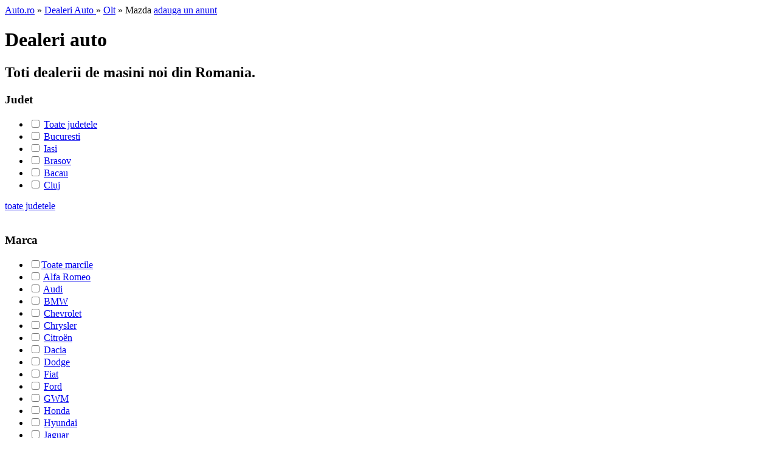

--- FILE ---
content_type: text/html; charset=UTF-8
request_url: https://dealer.auto.ro/mazda/dealer-auto-olt.html
body_size: 5014
content:
<!DOCTYPE html>
<html lang="ro">
<head>
	<meta charset="UTF-8">
	<meta http-equiv="x-ua-compatible" content="ie=edge">
	    <title>Dealer Mazda Olt - Auto.ro</title>
	<meta http-equiv="Content-Type" content="text/html; charset=utf-8" />
<meta name="keywords" content="dealer mazda din olt, dealer mazda, dealer olt, mazda de vanzare, mazda nou" />
<meta name="description" content="Cauta dealerul mazda din olt cel mai apropiat de casa ta. Contacteaza-l pe telefon sau email si afla in ce conditii iti poti cumpara o masina mazda noua." />
	    <link href="https://www.auto.ro/resources/css/master.css" media="screen" rel="stylesheet" type="text/css" />
    <link href="https://www.auto.ro/resources/css/dealeri_services.css" media="screen" rel="stylesheet" type="text/css" />
    <link href="https://www.auto.ro/resources/css/frontend/feedback.css" media="screen" rel="stylesheet" type="text/css" />
    <link href="https://www.auto.ro/resources/css/listing_fix.css" media="screen" rel="stylesheet" type="text/css" />
    <link href="https://www.auto.ro/resources/css/banner_fortuning.css" media="screen" rel="stylesheet" type="text/css" />
	<link href="https://www.auto.ro/resources/css/print.css" rel="stylesheet" type="text/css" media="print" />
	
	    <script type="text/javascript" src="https://www.auto.ro/resources/js/service/jquery-1.7.2.min.js"></script>
    <script type="text/javascript" src="https://www.auto.ro/resources/js/frontend/modules/anunturi/jquery.jcarousel.min.js"></script>
	<script src="https://www.auto.ro/resources/banners/honda_feb/swfobject.js" type="text/javascript"></script>

	<link rel="alternate" type="application/rss+xml" title="Stiri auto - auto.ro" href="https://feeds.feedburner.com/stiri-auto-ro" />
	<link rel="alternate" type="application/rss+xml" title="Indicele Auto Index - auto.ro" href="https://feeds.feedburner.com/auto/index" />

	<meta property="og:url" content="https://dealer.auto.ro/mazda/dealer-auto-olt.html" />
	<meta property="og:title" content="" />
	<meta property="og:type" content="website" />
	<meta property="og:description" content="" />
	<meta property="og:site_name" content="Auto.ro" />

		<meta property="og:site_name" content="Auto.ro" />
	<meta property="fb:app_id" content="944386149030884" />
	

			<!-- Google tag (gtag.js) -->
	<script async src="https://www.googletagmanager.com/gtag/js?id=G-PMKJYWKCRZ"></script>
	<script>
	window.dataLayer = window.dataLayer || [];
	function gtag(){dataLayer.push(arguments);}
	gtag('js', new Date());
	gtag('config', 'G-PMKJYWKCRZ');
	</script>

	</head>
<body>
			<div id="fb-root"></div>
		<script>(function(d, s, id) {
		  var js, fjs = d.getElementsByTagName(s)[0];
		  if (d.getElementById(id)) return;
		  js = d.createElement(s); js.id = id;
		  js.src = "//connect.facebook.net/en_US/sdk.js#xfbml=1&version=v2.9&appId=944386149030884";
		  fjs.parentNode.insertBefore(js, fjs);
		}(document, 'script', 'facebook-jssdk'));</script>
		
	
	
	
	
	<div style="width:980px;margin:0 auto;">
			</div>

	<div id="container">
		
		<div class="page" >
	<div id="breadcrumbs">
		<a href="https://www.auto.ro">Auto.ro</a> &raquo;
		<a href ="https://dealer.auto.ro">Dealeri Auto </a> &raquo; <a href="https://dealer.auto.ro/olt.html">Olt</a> &raquo; Mazda		<a href="https://www.auto.ro/adauga-anunt/autoturism" class="btnAdauga" id="show_promolst"><span>adauga un anunt</span><!-- <img src="/resources/images/promoadd_list.png" /> --></a>
	</div>

	<div class="page_full">
		<div class="page_header">
			<h1>Dealeri auto </h1>
			<h2>Toti dealerii de masini noi din Romania.</h2>
		</div>

		<div class="page_left_colum">
			<div class="select_cat">
				<h3>Judet</h3>
				<ul id="ul-judete">
					<li>
						<input type="checkbox" onclick="window.location='https://dealer.auto.ro/mazda/dealer-auto.html';" value="" />
												<a href="https://dealer.auto.ro/mazda/dealer-auto.html">Toate judetele</a>
					</li>
																<li>
							<input type="checkbox" value="bucuresti" onclick="window.location='https://dealer.auto.ro/mazda/dealer-auto-bucuresti.html';"/>
														<a href="https://dealer.auto.ro/mazda/dealer-auto-bucuresti.html">Bucuresti</a>
						</li>
											<li>
							<input type="checkbox" value="iasi" onclick="window.location='https://dealer.auto.ro/mazda/dealer-auto-iasi.html';"/>
														<a href="https://dealer.auto.ro/mazda/dealer-auto-iasi.html">Iasi</a>
						</li>
											<li>
							<input type="checkbox" value="brasov" onclick="window.location='https://dealer.auto.ro/mazda/dealer-auto-brasov.html';"/>
														<a href="https://dealer.auto.ro/mazda/dealer-auto-brasov.html">Brasov</a>
						</li>
											<li>
							<input type="checkbox" value="bacau" onclick="window.location='https://dealer.auto.ro/mazda/dealer-auto-bacau.html';"/>
														<a href="https://dealer.auto.ro/mazda/dealer-auto-bacau.html">Bacau</a>
						</li>
											<li>
							<input type="checkbox" value="cluj" onclick="window.location='https://dealer.auto.ro/mazda/dealer-auto-cluj.html';"/>
														<a href="https://dealer.auto.ro/mazda/dealer-auto-cluj.html">Cluj</a>
						</li>
					
																							<li style="display: none;">
								<input type="checkbox" value="alba"  onclick="window.location='https://dealer.auto.ro/mazda/dealer-auto-alba.html';"/>
																<a href="https://dealer.auto.ro/mazda/dealer-auto-alba.html">Alba</a>
							</li>
																														<li style="display: none;">
								<input type="checkbox" value="arad"  onclick="window.location='https://dealer.auto.ro/mazda/dealer-auto-arad.html';"/>
																<a href="https://dealer.auto.ro/mazda/dealer-auto-arad.html">Arad</a>
							</li>
																														<li style="display: none;">
								<input type="checkbox" value="arges"  onclick="window.location='https://dealer.auto.ro/mazda/dealer-auto-arges.html';"/>
																<a href="https://dealer.auto.ro/mazda/dealer-auto-arges.html">Arges</a>
							</li>
																																															<li style="display: none;">
								<input type="checkbox" value="bihor"  onclick="window.location='https://dealer.auto.ro/mazda/dealer-auto-bihor.html';"/>
																<a href="https://dealer.auto.ro/mazda/dealer-auto-bihor.html">Bihor</a>
							</li>
																														<li style="display: none;">
								<input type="checkbox" value="bistrita_nasaud"  onclick="window.location='https://dealer.auto.ro/mazda/dealer-auto-bistrita_nasaud.html';"/>
																<a href="https://dealer.auto.ro/mazda/dealer-auto-bistrita_nasaud.html">Bistrita Nasaud</a>
							</li>
																														<li style="display: none;">
								<input type="checkbox" value="botosani"  onclick="window.location='https://dealer.auto.ro/mazda/dealer-auto-botosani.html';"/>
																<a href="https://dealer.auto.ro/mazda/dealer-auto-botosani.html">Botosani</a>
							</li>
																														<li style="display: none;">
								<input type="checkbox" value="braila"  onclick="window.location='https://dealer.auto.ro/mazda/dealer-auto-braila.html';"/>
																<a href="https://dealer.auto.ro/mazda/dealer-auto-braila.html">Braila</a>
							</li>
																																																																<li style="display: none;">
								<input type="checkbox" value="buzau"  onclick="window.location='https://dealer.auto.ro/mazda/dealer-auto-buzau.html';"/>
																<a href="https://dealer.auto.ro/mazda/dealer-auto-buzau.html">Buzau</a>
							</li>
																														<li style="display: none;">
								<input type="checkbox" value="calarasi"  onclick="window.location='https://dealer.auto.ro/mazda/dealer-auto-calarasi.html';"/>
																<a href="https://dealer.auto.ro/mazda/dealer-auto-calarasi.html">Calarasi</a>
							</li>
																														<li style="display: none;">
								<input type="checkbox" value="caras_severin"  onclick="window.location='https://dealer.auto.ro/mazda/dealer-auto-caras_severin.html';"/>
																<a href="https://dealer.auto.ro/mazda/dealer-auto-caras_severin.html">Caras Severin</a>
							</li>
																																															<li style="display: none;">
								<input type="checkbox" value="constanta"  onclick="window.location='https://dealer.auto.ro/mazda/dealer-auto-constanta.html';"/>
																<a href="https://dealer.auto.ro/mazda/dealer-auto-constanta.html">Constanta</a>
							</li>
																														<li style="display: none;">
								<input type="checkbox" value="covasna"  onclick="window.location='https://dealer.auto.ro/mazda/dealer-auto-covasna.html';"/>
																<a href="https://dealer.auto.ro/mazda/dealer-auto-covasna.html">Covasna</a>
							</li>
																														<li style="display: none;">
								<input type="checkbox" value="dambovita"  onclick="window.location='https://dealer.auto.ro/mazda/dealer-auto-dambovita.html';"/>
																<a href="https://dealer.auto.ro/mazda/dealer-auto-dambovita.html">Dambovita</a>
							</li>
																														<li style="display: none;">
								<input type="checkbox" value="dolj"  onclick="window.location='https://dealer.auto.ro/mazda/dealer-auto-dolj.html';"/>
																<a href="https://dealer.auto.ro/mazda/dealer-auto-dolj.html">Dolj</a>
							</li>
																														<li style="display: none;">
								<input type="checkbox" value="galati"  onclick="window.location='https://dealer.auto.ro/mazda/dealer-auto-galati.html';"/>
																<a href="https://dealer.auto.ro/mazda/dealer-auto-galati.html">Galati</a>
							</li>
																														<li style="display: none;">
								<input type="checkbox" value="giurgiu"  onclick="window.location='https://dealer.auto.ro/mazda/dealer-auto-giurgiu.html';"/>
																<a href="https://dealer.auto.ro/mazda/dealer-auto-giurgiu.html">Giurgiu</a>
							</li>
																														<li style="display: none;">
								<input type="checkbox" value="gorj"  onclick="window.location='https://dealer.auto.ro/mazda/dealer-auto-gorj.html';"/>
																<a href="https://dealer.auto.ro/mazda/dealer-auto-gorj.html">Gorj</a>
							</li>
																														<li style="display: none;">
								<input type="checkbox" value="harghita"  onclick="window.location='https://dealer.auto.ro/mazda/dealer-auto-harghita.html';"/>
																<a href="https://dealer.auto.ro/mazda/dealer-auto-harghita.html">Harghita</a>
							</li>
																														<li style="display: none;">
								<input type="checkbox" value="hunedoara"  onclick="window.location='https://dealer.auto.ro/mazda/dealer-auto-hunedoara.html';"/>
																<a href="https://dealer.auto.ro/mazda/dealer-auto-hunedoara.html">Hunedoara</a>
							</li>
																														<li style="display: none;">
								<input type="checkbox" value="ialomita"  onclick="window.location='https://dealer.auto.ro/mazda/dealer-auto-ialomita.html';"/>
																<a href="https://dealer.auto.ro/mazda/dealer-auto-ialomita.html">Ialomita</a>
							</li>
																																															<li style="display: none;">
								<input type="checkbox" value="ilfov"  onclick="window.location='https://dealer.auto.ro/mazda/dealer-auto-ilfov.html';"/>
																<a href="https://dealer.auto.ro/mazda/dealer-auto-ilfov.html">Ilfov</a>
							</li>
																														<li style="display: none;">
								<input type="checkbox" value="maramures"  onclick="window.location='https://dealer.auto.ro/mazda/dealer-auto-maramures.html';"/>
																<a href="https://dealer.auto.ro/mazda/dealer-auto-maramures.html">Maramures</a>
							</li>
																														<li style="display: none;">
								<input type="checkbox" value="mehedinti"  onclick="window.location='https://dealer.auto.ro/mazda/dealer-auto-mehedinti.html';"/>
																<a href="https://dealer.auto.ro/mazda/dealer-auto-mehedinti.html">Mehedinti</a>
							</li>
																														<li style="display: none;">
								<input type="checkbox" value="mures"  onclick="window.location='https://dealer.auto.ro/mazda/dealer-auto-mures.html';"/>
																<a href="https://dealer.auto.ro/mazda/dealer-auto-mures.html">Mures</a>
							</li>
																														<li style="display: none;">
								<input type="checkbox" value="neamt"  onclick="window.location='https://dealer.auto.ro/mazda/dealer-auto-neamt.html';"/>
																<a href="https://dealer.auto.ro/mazda/dealer-auto-neamt.html">Neamt</a>
							</li>
																														<li style="display: none;">
								<input type="checkbox" value="olt"checked="checked"  onclick="window.location='https://dealer.auto.ro/mazda/dealer-auto-olt.html';"/>
																<a href="https://dealer.auto.ro/mazda/dealer-auto-olt.html">Olt</a>
							</li>
																														<li style="display: none;">
								<input type="checkbox" value="prahova"  onclick="window.location='https://dealer.auto.ro/mazda/dealer-auto-prahova.html';"/>
																<a href="https://dealer.auto.ro/mazda/dealer-auto-prahova.html">Prahova</a>
							</li>
																														<li style="display: none;">
								<input type="checkbox" value="salaj"  onclick="window.location='https://dealer.auto.ro/mazda/dealer-auto-salaj.html';"/>
																<a href="https://dealer.auto.ro/mazda/dealer-auto-salaj.html">Salaj</a>
							</li>
																														<li style="display: none;">
								<input type="checkbox" value="satu_mare"  onclick="window.location='https://dealer.auto.ro/mazda/dealer-auto-satu_mare.html';"/>
																<a href="https://dealer.auto.ro/mazda/dealer-auto-satu_mare.html">Satu Mare</a>
							</li>
																														<li style="display: none;">
								<input type="checkbox" value="sibiu"  onclick="window.location='https://dealer.auto.ro/mazda/dealer-auto-sibiu.html';"/>
																<a href="https://dealer.auto.ro/mazda/dealer-auto-sibiu.html">Sibiu</a>
							</li>
																														<li style="display: none;">
								<input type="checkbox" value="suceava"  onclick="window.location='https://dealer.auto.ro/mazda/dealer-auto-suceava.html';"/>
																<a href="https://dealer.auto.ro/mazda/dealer-auto-suceava.html">Suceava</a>
							</li>
																														<li style="display: none;">
								<input type="checkbox" value="teleorman"  onclick="window.location='https://dealer.auto.ro/mazda/dealer-auto-teleorman.html';"/>
																<a href="https://dealer.auto.ro/mazda/dealer-auto-teleorman.html">Teleorman</a>
							</li>
																														<li style="display: none;">
								<input type="checkbox" value="timis"  onclick="window.location='https://dealer.auto.ro/mazda/dealer-auto-timis.html';"/>
																<a href="https://dealer.auto.ro/mazda/dealer-auto-timis.html">Timis</a>
							</li>
																														<li style="display: none;">
								<input type="checkbox" value="tulcea"  onclick="window.location='https://dealer.auto.ro/mazda/dealer-auto-tulcea.html';"/>
																<a href="https://dealer.auto.ro/mazda/dealer-auto-tulcea.html">Tulcea</a>
							</li>
																														<li style="display: none;">
								<input type="checkbox" value="valcea"  onclick="window.location='https://dealer.auto.ro/mazda/dealer-auto-valcea.html';"/>
																<a href="https://dealer.auto.ro/mazda/dealer-auto-valcea.html">Valcea</a>
							</li>
																														<li style="display: none;">
								<input type="checkbox" value="vaslui"  onclick="window.location='https://dealer.auto.ro/mazda/dealer-auto-vaslui.html';"/>
																<a href="https://dealer.auto.ro/mazda/dealer-auto-vaslui.html">Vaslui</a>
							</li>
																														<li style="display: none;">
								<input type="checkbox" value="vrancea"  onclick="window.location='https://dealer.auto.ro/mazda/dealer-auto-vrancea.html';"/>
																<a href="https://dealer.auto.ro/mazda/dealer-auto-vrancea.html">Vrancea</a>
							</li>
																					</ul>
									<a href="javascript:;" class="all_link" onclick="$(this).prev('ul').children().show();">toate judetele</a>
				
									<div class="separator">&nbsp;</div>
					<h3>Marca</h3>
					<ul id="ul-marci">
						<li><input type="checkbox" onclick="window.location='https://dealer.auto.ro/olt.html';" value="" /><a href="https://dealer.auto.ro/olt.html">Toate marcile</a></li>
																												<li >
									<input type="checkbox" value="alfa_romeo"   onclick="window.location='https://dealer.auto.ro/alfa_romeo/dealer-auto-olt.html';"/>
																		<a href="https://dealer.auto.ro/alfa_romeo/dealer-auto-olt.html">Alfa Romeo</a>
								</li>
																							<li >
									<input type="checkbox" value="audi"   onclick="window.location='https://dealer.auto.ro/audi/dealer-auto-olt.html';"/>
																		<a href="https://dealer.auto.ro/audi/dealer-auto-olt.html">Audi</a>
								</li>
																							<li >
									<input type="checkbox" value="bmw"   onclick="window.location='https://dealer.auto.ro/bmw/dealer-auto-olt.html';"/>
																		<a href="https://dealer.auto.ro/bmw/dealer-auto-olt.html">BMW</a>
								</li>
																							<li >
									<input type="checkbox" value="chevrolet"   onclick="window.location='https://dealer.auto.ro/chevrolet/dealer-auto-olt.html';"/>
																		<a href="https://dealer.auto.ro/chevrolet/dealer-auto-olt.html">Chevrolet</a>
								</li>
																							<li >
									<input type="checkbox" value="chrysler"   onclick="window.location='https://dealer.auto.ro/chrysler/dealer-auto-olt.html';"/>
																		<a href="https://dealer.auto.ro/chrysler/dealer-auto-olt.html">Chrysler</a>
								</li>
																							<li >
									<input type="checkbox" value="citroen"   onclick="window.location='https://dealer.auto.ro/citroen/dealer-auto-olt.html';"/>
																		<a href="https://dealer.auto.ro/citroen/dealer-auto-olt.html">Citroën</a>
								</li>
																							<li >
									<input type="checkbox" value="dacia"   onclick="window.location='https://dealer.auto.ro/dacia/dealer-auto-olt.html';"/>
																		<a href="https://dealer.auto.ro/dacia/dealer-auto-olt.html">Dacia</a>
								</li>
																							<li >
									<input type="checkbox" value="dodge"   onclick="window.location='https://dealer.auto.ro/dodge/dealer-auto-olt.html';"/>
																		<a href="https://dealer.auto.ro/dodge/dealer-auto-olt.html">Dodge</a>
								</li>
																							<li >
									<input type="checkbox" value="fiat"   onclick="window.location='https://dealer.auto.ro/fiat/dealer-auto-olt.html';"/>
																		<a href="https://dealer.auto.ro/fiat/dealer-auto-olt.html">Fiat</a>
								</li>
																							<li >
									<input type="checkbox" value="ford"   onclick="window.location='https://dealer.auto.ro/ford/dealer-auto-olt.html';"/>
																		<a href="https://dealer.auto.ro/ford/dealer-auto-olt.html">Ford</a>
								</li>
																							<li >
									<input type="checkbox" value="gmw"   onclick="window.location='https://dealer.auto.ro/gmw/dealer-auto-olt.html';"/>
																		<a href="https://dealer.auto.ro/gmw/dealer-auto-olt.html">GWM</a>
								</li>
																							<li >
									<input type="checkbox" value="honda"   onclick="window.location='https://dealer.auto.ro/honda/dealer-auto-olt.html';"/>
																		<a href="https://dealer.auto.ro/honda/dealer-auto-olt.html">Honda</a>
								</li>
																							<li >
									<input type="checkbox" value="hyundai"   onclick="window.location='https://dealer.auto.ro/hyundai/dealer-auto-olt.html';"/>
																		<a href="https://dealer.auto.ro/hyundai/dealer-auto-olt.html">Hyundai</a>
								</li>
																							<li >
									<input type="checkbox" value="jaguar"   onclick="window.location='https://dealer.auto.ro/jaguar/dealer-auto-olt.html';"/>
																		<a href="https://dealer.auto.ro/jaguar/dealer-auto-olt.html">Jaguar</a>
								</li>
																							<li >
									<input type="checkbox" value="jeep"   onclick="window.location='https://dealer.auto.ro/jeep/dealer-auto-olt.html';"/>
																		<a href="https://dealer.auto.ro/jeep/dealer-auto-olt.html">Jeep</a>
								</li>
																							<li >
									<input type="checkbox" value="kia"   onclick="window.location='https://dealer.auto.ro/kia/dealer-auto-olt.html';"/>
																		<a href="https://dealer.auto.ro/kia/dealer-auto-olt.html">Kia</a>
								</li>
																							<li >
									<input type="checkbox" value="lada"   onclick="window.location='https://dealer.auto.ro/lada/dealer-auto-olt.html';"/>
																		<a href="https://dealer.auto.ro/lada/dealer-auto-olt.html">Lada</a>
								</li>
																							<li >
									<input type="checkbox" value="lancia"   onclick="window.location='https://dealer.auto.ro/lancia/dealer-auto-olt.html';"/>
																		<a href="https://dealer.auto.ro/lancia/dealer-auto-olt.html">Lancia</a>
								</li>
																							<li >
									<input type="checkbox" value="land_rover"   onclick="window.location='https://dealer.auto.ro/land_rover/dealer-auto-olt.html';"/>
																		<a href="https://dealer.auto.ro/land_rover/dealer-auto-olt.html">Land Rover</a>
								</li>
																							<li >
									<input type="checkbox" value="maserati"   onclick="window.location='https://dealer.auto.ro/maserati/dealer-auto-olt.html';"/>
																		<a href="https://dealer.auto.ro/maserati/dealer-auto-olt.html">Maserati</a>
								</li>
																							<li >
									<input type="checkbox" value="mazda" checked="checked"  onclick="window.location='https://dealer.auto.ro/mazda/dealer-auto-olt.html';"/>
																		<a href="https://dealer.auto.ro/mazda/dealer-auto-olt.html">Mazda</a>
								</li>
																							<li >
									<input type="checkbox" value="mercedes_benz"   onclick="window.location='https://dealer.auto.ro/mercedes_benz/dealer-auto-olt.html';"/>
																		<a href="https://dealer.auto.ro/mercedes_benz/dealer-auto-olt.html">Mercedes-Benz</a>
								</li>
																							<li >
									<input type="checkbox" value="mini"   onclick="window.location='https://dealer.auto.ro/mini/dealer-auto-olt.html';"/>
																		<a href="https://dealer.auto.ro/mini/dealer-auto-olt.html">Mini</a>
								</li>
																							<li >
									<input type="checkbox" value="mitsubishi"   onclick="window.location='https://dealer.auto.ro/mitsubishi/dealer-auto-olt.html';"/>
																		<a href="https://dealer.auto.ro/mitsubishi/dealer-auto-olt.html">Mitsubishi</a>
								</li>
																							<li >
									<input type="checkbox" value="nissan"   onclick="window.location='https://dealer.auto.ro/nissan/dealer-auto-olt.html';"/>
																		<a href="https://dealer.auto.ro/nissan/dealer-auto-olt.html">Nissan</a>
								</li>
																							<li >
									<input type="checkbox" value="opel"   onclick="window.location='https://dealer.auto.ro/opel/dealer-auto-olt.html';"/>
																		<a href="https://dealer.auto.ro/opel/dealer-auto-olt.html">Opel</a>
								</li>
																							<li >
									<input type="checkbox" value="peugeot"   onclick="window.location='https://dealer.auto.ro/peugeot/dealer-auto-olt.html';"/>
																		<a href="https://dealer.auto.ro/peugeot/dealer-auto-olt.html">Peugeot</a>
								</li>
																							<li >
									<input type="checkbox" value="porsche"   onclick="window.location='https://dealer.auto.ro/porsche/dealer-auto-olt.html';"/>
																		<a href="https://dealer.auto.ro/porsche/dealer-auto-olt.html">Porsche</a>
								</li>
																							<li >
									<input type="checkbox" value="renault"   onclick="window.location='https://dealer.auto.ro/renault/dealer-auto-olt.html';"/>
																		<a href="https://dealer.auto.ro/renault/dealer-auto-olt.html">Renault</a>
								</li>
																							<li >
									<input type="checkbox" value="saab"   onclick="window.location='https://dealer.auto.ro/saab/dealer-auto-olt.html';"/>
																		<a href="https://dealer.auto.ro/saab/dealer-auto-olt.html">Saab</a>
								</li>
																							<li >
									<input type="checkbox" value="seat"   onclick="window.location='https://dealer.auto.ro/seat/dealer-auto-olt.html';"/>
																		<a href="https://dealer.auto.ro/seat/dealer-auto-olt.html">Seat</a>
								</li>
																							<li >
									<input type="checkbox" value="skoda"   onclick="window.location='https://dealer.auto.ro/skoda/dealer-auto-olt.html';"/>
																		<a href="https://dealer.auto.ro/skoda/dealer-auto-olt.html">Skoda</a>
								</li>
																							<li >
									<input type="checkbox" value="subaru"   onclick="window.location='https://dealer.auto.ro/subaru/dealer-auto-olt.html';"/>
																		<a href="https://dealer.auto.ro/subaru/dealer-auto-olt.html">Subaru</a>
								</li>
																							<li >
									<input type="checkbox" value="suzuki"   onclick="window.location='https://dealer.auto.ro/suzuki/dealer-auto-olt.html';"/>
																		<a href="https://dealer.auto.ro/suzuki/dealer-auto-olt.html">Suzuki</a>
								</li>
																							<li >
									<input type="checkbox" value="toyota"   onclick="window.location='https://dealer.auto.ro/toyota/dealer-auto-olt.html';"/>
																		<a href="https://dealer.auto.ro/toyota/dealer-auto-olt.html">Toyota</a>
								</li>
																							<li >
									<input type="checkbox" value="volvo"   onclick="window.location='https://dealer.auto.ro/volvo/dealer-auto-olt.html';"/>
																		<a href="https://dealer.auto.ro/volvo/dealer-auto-olt.html">Volvo</a>
								</li>
																							<li >
									<input type="checkbox" value="vw"   onclick="window.location='https://dealer.auto.ro/vw/dealer-auto-olt.html';"/>
																		<a href="https://dealer.auto.ro/vw/dealer-auto-olt.html">VW</a>
								</li>
																										</ul>
											<a href="javascript:;" class="all_link" onclick="$(this).prev('ul').children().show();" class="all_link">toate marcile</a>
					
							</div>

								</div>
		<div class="table_head">
							<b>Nu exista Dealeri</b>
					</div>

		<ul class="listing">
					</ul>
		<div class="experti_paginatie_hold">
					</div>
	</div>
</div>

<script type="text/javascript">
	$(document).ready(function(){
		// pentru banner fortuning
		// scroll - cate scroleaza
		// auto -  nr de sec in care scroleaza
		$('#pieseAutoVertical').jcarousel({ auto: 15, wrap: 'circular', vertical: true, scroll: 3});
	});
</script>




		&nbsp;
<style>
    #nav #navParcuri{border-bottom:5px solid  #04316b;}
</style>

<div id="navContainer">
	<div id="nav">
		<div id="borderBottom">&nbsp;</div>
		<ul class="menAll">
			<li><a href="https://www.auto.ro/masini-second-hand">Second Hand</a></li>
			<li ><a href="https://www.auto.ro/masini-second-hand/germania.html">Masini Germania</a></li>
			<li id="navParcuri"><a href="https://parcuri.auto.ro">Parcuri Auto</a></li>
			<li><a href="https://service.auto.ro">Service Auto</a></li>
            <!--<li><a href="https://www.auto.ro/cauta-experti">Experti</a></li>-->
            <li id='navAnvelope' ><a href="https://anvelope.auto.ro">Anvelope</a></li>
            <li><a href="https://www.auto.ro/masini-noi">Masini noi</a></li>
			<li id="navUtile">
				<a href="https://www.auto.ro/utile/sfat">Utile</a>
                                    	<ul>
        				<li style="background : url('https://www.auto.ro/resources/images/master/utils_menu/stiri_auto.jpg') no-repeat 3px center"><a href="https://www.auto.ro/stiri" title="Stiri auto">Stiri auto</a></li>
                                                <li style="background : url('https://www.auto.ro/resources/images/master/utils_menu/sfaturi_utile.jpg') no-repeat 3px center"><a href="https://www.auto.ro/utile/sfat" title="Sfaturi utile">Sfaturi utile</a></li>
                                                <li style="background : url('https://www.auto.ro/resources/images/master/utils_menu/dealeri_auto.jpg') no-repeat 3px center"><a href="https://dealer.auto.ro/" title="Dealeri auto">Dealeri auto</a></li>
                                                <!--<li><a href="https://www.auto.ro/analize-auto-index" title="Analize AutoIndex">Analize AutoIndex</a></li>-->
                        <li style="background : url('https://www.auto.ro/resources/images/master/utils_menu/magazine_piese.jpg') no-repeat 3px center"><a href="https://www.auto.ro/piese-auto/" title="Magazine piese auto">Magazine piese</a></li>
                        <li style="background : url('https://www.auto.ro/resources/images/master/utils_menu/asigurari_rca.jpg') no-repeat 3px center"><a href="https://www.auto.ro/rca" title="Asigurari RCA">Asigurari RCA</a></li>
        				<!--<li><a href="https://www.auto.ro/utile/finantare" title="Credite auto">Credite auto</a></li>-->
                        <li style="background : url('https://www.auto.ro/resources/images/master/utils_menu/spalatorii_auto.jpg') no-repeat 3px center"><a href="https://www.spalatorieauto.ro" title="Spalatorii auto">Spalatorii auto</a></li>
                        <li style="background : url('https://www.auto.ro/resources/images/master/utils_menu/taxa_auto.jpg') no-repeat 3px center"><a href="https://www.auto.ro/calculator-taxa-auto" title="Calculator taxa auto">Taxa auto</a></li>
                        <li style="background : url('https://www.auto.ro/resources/images/master/utils_menu/statii_itp.jpg') no-repeat 3px center"><a href="https://www.auto.ro/statii-itp/" title="Statii itp">Statii ITP</a></li>
        				<li style="background : url('https://www.auto.ro/resources/images/master/utils_menu/chestionare_auto.jpg') no-repeat 3px center"><a href="https://chestionare.auto.ro/" title="Chestionare auto">Chestionare auto</a></li>
        				<li style="background : url('https://www.auto.ro/resources/images/master/utils_menu/targuri_auto.jpg') no-repeat 3px center"><a href="https://targuri.auto.ro" title="Targuri auto">Targuri auto</a></li>
        				<li style="background : url('https://www.auto.ro/resources/images/master/utils_menu/dictionar_auto.jpg') no-repeat 3px center"><a href="https://www.auto.ro/utile/glosar" title="Dictionar auto" rel="nofollow">Dictionar auto</a></li>
        				<!--<li><a href="https://www.auto.ro/parteneri-service" title="Costuri service" rel="nofollow">Costuri service</a></li>-->
			         </ul>

			</li>
			<li id="navMobil"><a href="https://www.auto.ro/mobile"><span>Mobile</span></a></li>
		</ul>
	</div><!-- end nav -->

	<div id="header">
		<b id="logo"><a href="https://www.auto.ro" title="Masini noi si second hand"><img src="https://www.auto.ro/resources/images/master/logo.jpg"/></a></b>

        
                        <a href="https://www.auto.ro/login-auto" rel="nofollow">intra in cont</a> sau
                        <a href="https://www.auto.ro/deschide-cont" rel="nofollow">cont nou</a>
                    	</div><!-- end header -->
</div>
		<div class="clear"></div>

		<div style="margin-bottom:20px;">
					</div>

		<div class="clear"></div>

		<style type="text/css">
.main-footer, .main-footer * {
	box-sizing: border-box;
}
.main-footer {
	position:relative;
	clear: both;
	max-width: 980px;
	margin: 20px auto 0 auto;
	padding: 16px 12px;
	background: #fff;
	border: 1px solid #dbe1e6;
	border-radius: 3px;
	font-family: Roboto, Arial;
	text-align: left;
	font-size: 14px;
	color: #626262;
}
.main-footer__links a {
	line-height: 24px;
	text-decoration: none;
	color: #006fc0;
}
.main-footer__links a:hover {
	text-decoration: underline;
}
.main-footer__links a:visited {
	color: #006fc0;
}
.main-footer__links a + a:before {
	content: "•";
	display: inline-block;
	padding: 0 6px;
}
.main-footer__bottom {
	display: flex;
	justify-content: space-between;
	align-items: center;
	margin-top: 20px;
}
.main-footer__bottom img {
	display: block;
}
</style>

<div class="main-footer">
			<div class="main-footer__links">
			<a href="https://www.auto.ro/masini-second-hand" title="Masini second hand" rel="nofollow">Masini second hand</a><a href="https://www.auto.ro/masini-noi" title="Masini noi" rel="nofollow">Masini noi</a><a href="https://parcuri.auto.ro/" title="Parcuri auto" rel="nofollow">Parcuri auto</a><a href="https://dealer.auto.ro/" title="Dealeri auto" rel="nofollow">Dealeri auto</a><a href="https://service.auto.ro/" title="Service auto" rel="nofollow">Service auto</a><a href="https://www.auto.ro/utile/sfat" title="Utile" rel="nofollow">Utile</a><a href="https://anvelope.auto.ro/" title="Anvelope" rel="nofollow">Anvelope</a>		</div>
				<div class="main-footer__links">
			<a href="https://www.auto.ro/termeni/" title="Termeni si conditii" rel="nofollow">Termeni si conditii</a><a href="https://www.auto.ro/politica-confidentialitate/" title="Politica de confidentialitate" rel="nofollow">Politica de confidentialitate</a><a href="https://www.auto.ro/politica-cookies/" title="Politica de cookie-uri" rel="nofollow">Politica de cookie-uri</a><a href="https://webgate.ec.europa.eu/odr/main/index.cfm?event=main.home.show&lng=RO" title="Platforma SOL" target="_blank" rel="nofollow noopener">Platforma SOL</a><a href="https://www.auto.ro/contact" title="Contact" rel="nofollow">Contact</a>		</div>
			<div class="main-footer__bottom">
		<div class="main-footer__bottom-col">
			© 2026 Auto.ro
		</div>
		<div class="main-footer__bottom-col">
					</div>
	</div>
</div>

				
		<div class="clear"></div>
	</div>

	
	<div class="clear"></div>

	<script defer src="https://static.cloudflareinsights.com/beacon.min.js/vcd15cbe7772f49c399c6a5babf22c1241717689176015" integrity="sha512-ZpsOmlRQV6y907TI0dKBHq9Md29nnaEIPlkf84rnaERnq6zvWvPUqr2ft8M1aS28oN72PdrCzSjY4U6VaAw1EQ==" data-cf-beacon='{"version":"2024.11.0","token":"69f42b4a5a80495da9d623cdc3ffd7c5","r":1,"server_timing":{"name":{"cfCacheStatus":true,"cfEdge":true,"cfExtPri":true,"cfL4":true,"cfOrigin":true,"cfSpeedBrain":true},"location_startswith":null}}' crossorigin="anonymous"></script>
</body>
</html>
